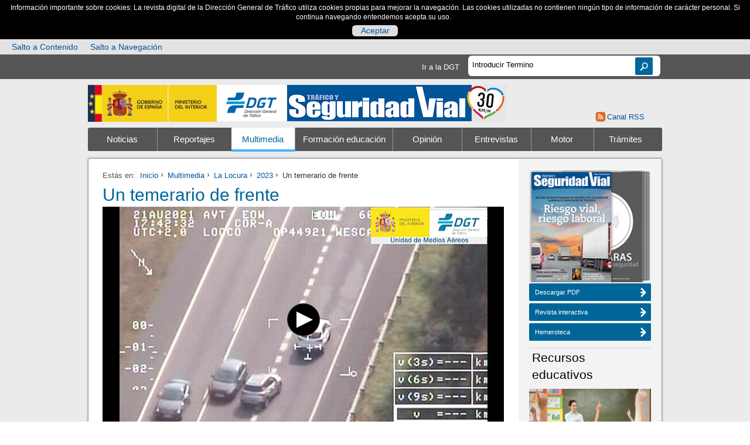

--- FILE ---
content_type: text/html; charset=UTF-8
request_url: https://revista.dgt.es/es/multimedia/la-locura/2023/0314-Locura-1-N265-Temerario-de-frente.shtml
body_size: 12729
content:
       	  	  	  	  	  	            	        	  	<!DOCTYPE HTML><html lang="es"> <head>  <meta charset="utf-8">  <title>Un temerario de frente</title>  <meta name="keywords" content='dgt, revista, tráfico, seguridad vial' />  <meta name="description" content='Revista Tráfico y Seguridad Vial - DGT' />  <meta name="author" content="Revista Tráfico y Seguridad Via" />  <meta http-equiv="X-UA-Compatible" content="IE=edge" />  <meta name="viewport" content="width=device-width, initial-scale=1.0"/>   <script type="text/javascript" src="/ruxitagentjs_ICA7NVfgqrux_10327251022105625.js" data-dtconfig="rid=RID_-665239347|rpid=754732680|domain=dgt.es|reportUrl=/rb_70fa0f5f-e1d0-42f8-b0ef-997802b704c8|app=e8d7951092de0f22|cuc=80ne5ii7|ssc=1|owasp=1|mel=100000|featureHash=ICA7NVfgqrux|dpvc=1|lastModification=1769170205885|tp=500,50,0|rdnt=0|uxrgce=1|srbbv=2|agentUri=/ruxitagentjs_ICA7NVfgqrux_10327251022105625.js"></script><link rel="icon" href="/Galerias/_config_/favicon.ico"/>  <!-- Place favicon.ico and apple-touch-icon.png in the root directory -->      <link rel="stylesheet" href="/resources/css/estilosComObl.css"><link rel="stylesheet" href="/resources/css/estilosComOpc.css"><link rel="stylesheet" href="/resources/css/estilosPropios.css"><link rel="stylesheet" href="/resources/css/tablestyle.css"><script src="/resources/js/respond.js"></script><script src="/resources/js/vendor/modernizr-2.6.2.min.js"></script><script src="/resources/js/sliderHome.js"></script><script src="/resources/js/GA-events.js"></script><script src="/resources/js/vendor/jquery-1.9.1.min.js"></script><script src="/resources/js/vendor/jwplayer/jwplayer.js"></script><script src="/resources/js/table.js"></script><script>jwplayer.key="Bf+GYrYG5+61wXGcvpA2KHWZC3xr3bH3y7IlbA==";</script><link rel="stylesheet" href="/resources/css/jquery/jquery.fancybox.css">  
                              <script>!function(e){var n="https://s.go-mpulse.net/boomerang/";if("False"=="True")e.BOOMR_config=e.BOOMR_config||{},e.BOOMR_config.PageParams=e.BOOMR_config.PageParams||{},e.BOOMR_config.PageParams.pci=!0,n="https://s2.go-mpulse.net/boomerang/";if(window.BOOMR_API_key="3WFA2-XWRUS-PKGWD-D3ZL9-2Y88M",function(){function e(){if(!o){var e=document.createElement("script");e.id="boomr-scr-as",e.src=window.BOOMR.url,e.async=!0,i.parentNode.appendChild(e),o=!0}}function t(e){o=!0;var n,t,a,r,d=document,O=window;if(window.BOOMR.snippetMethod=e?"if":"i",t=function(e,n){var t=d.createElement("script");t.id=n||"boomr-if-as",t.src=window.BOOMR.url,BOOMR_lstart=(new Date).getTime(),e=e||d.body,e.appendChild(t)},!window.addEventListener&&window.attachEvent&&navigator.userAgent.match(/MSIE [67]\./))return window.BOOMR.snippetMethod="s",void t(i.parentNode,"boomr-async");a=document.createElement("IFRAME"),a.src="about:blank",a.title="",a.role="presentation",a.loading="eager",r=(a.frameElement||a).style,r.width=0,r.height=0,r.border=0,r.display="none",i.parentNode.appendChild(a);try{O=a.contentWindow,d=O.document.open()}catch(_){n=document.domain,a.src="javascript:var d=document.open();d.domain='"+n+"';void(0);",O=a.contentWindow,d=O.document.open()}if(n)d._boomrl=function(){this.domain=n,t()},d.write("<bo"+"dy onload='document._boomrl();'>");else if(O._boomrl=function(){t()},O.addEventListener)O.addEventListener("load",O._boomrl,!1);else if(O.attachEvent)O.attachEvent("onload",O._boomrl);d.close()}function a(e){window.BOOMR_onload=e&&e.timeStamp||(new Date).getTime()}if(!window.BOOMR||!window.BOOMR.version&&!window.BOOMR.snippetExecuted){window.BOOMR=window.BOOMR||{},window.BOOMR.snippetStart=(new Date).getTime(),window.BOOMR.snippetExecuted=!0,window.BOOMR.snippetVersion=12,window.BOOMR.url=n+"3WFA2-XWRUS-PKGWD-D3ZL9-2Y88M";var i=document.currentScript||document.getElementsByTagName("script")[0],o=!1,r=document.createElement("link");if(r.relList&&"function"==typeof r.relList.supports&&r.relList.supports("preload")&&"as"in r)window.BOOMR.snippetMethod="p",r.href=window.BOOMR.url,r.rel="preload",r.as="script",r.addEventListener("load",e),r.addEventListener("error",function(){t(!0)}),setTimeout(function(){if(!o)t(!0)},3e3),BOOMR_lstart=(new Date).getTime(),i.parentNode.appendChild(r);else t(!1);if(window.addEventListener)window.addEventListener("load",a,!1);else if(window.attachEvent)window.attachEvent("onload",a)}}(),"".length>0)if(e&&"performance"in e&&e.performance&&"function"==typeof e.performance.setResourceTimingBufferSize)e.performance.setResourceTimingBufferSize();!function(){if(BOOMR=e.BOOMR||{},BOOMR.plugins=BOOMR.plugins||{},!BOOMR.plugins.AK){var n=""=="true"?1:0,t="",a="aolidcix2fpfs2lusvtq-f-e2ad85872-clientnsv4-s.akamaihd.net",i="false"=="true"?2:1,o={"ak.v":"39","ak.cp":"1366361","ak.ai":parseInt("933246",10),"ak.ol":"0","ak.cr":8,"ak.ipv":4,"ak.proto":"h2","ak.rid":"a75c89d0","ak.r":52356,"ak.a2":n,"ak.m":"dscb","ak.n":"ff","ak.bpcip":"3.150.129.0","ak.cport":45354,"ak.gh":"23.52.107.111","ak.quicv":"","ak.tlsv":"tls1.3","ak.0rtt":"","ak.0rtt.ed":"","ak.csrc":"-","ak.acc":"","ak.t":"1769248103","ak.ak":"hOBiQwZUYzCg5VSAfCLimQ==ahhHGI9/Awdy+v2x6bnX8KR3s/M91W4JWIV2DlaDN4cjSRpUWpcWabW75VPnBs+G7BHs+/VDU+R3S4KHl7nZInEIfb9k1Ny1nOq+WHySR8GOByWiPXTOIn035eRe6U0hBEcKm9jzR0y/sOYkbPHPZNq4VXiBxocjB/gOqYqpuYJo+MLfCuYZAiVwZ1cTtZRIQoG9qFHhqu9By2zyqWMI5kmaruQOhch9TFDrMU1j5COtgnEazUe/AL/l4X7lJVBZQIyBVS0fkBj/DQO55en4AJJyAKGG81q49cLqwmXqQjSMUXs7LM9J7fGCzHF8SDoH7qkJ9Uu/RGEntQ2FlLJMGeVkOihIFabf0c5rdwg94Hv1FL82z1ibY1j3OGzqq9eAthYHTL66JTWO9fqfmPh5ViSDPfmfh/5tduFgQmcDCYQ=","ak.pv":"3","ak.dpoabenc":"","ak.tf":i};if(""!==t)o["ak.ruds"]=t;var r={i:!1,av:function(n){var t="http.initiator";if(n&&(!n[t]||"spa_hard"===n[t]))o["ak.feo"]=void 0!==e.aFeoApplied?1:0,BOOMR.addVar(o)},rv:function(){var e=["ak.bpcip","ak.cport","ak.cr","ak.csrc","ak.gh","ak.ipv","ak.m","ak.n","ak.ol","ak.proto","ak.quicv","ak.tlsv","ak.0rtt","ak.0rtt.ed","ak.r","ak.acc","ak.t","ak.tf"];BOOMR.removeVar(e)}};BOOMR.plugins.AK={akVars:o,akDNSPreFetchDomain:a,init:function(){if(!r.i){var e=BOOMR.subscribe;e("before_beacon",r.av,null,null),e("onbeacon",r.rv,null,null),r.i=!0}return this},is_complete:function(){return!0}}}}()}(window);</script></head><body><!--googleoff: index-->  									<div id="cookienoscript">				<div>					<noscript>							<p>Información importante sobre cookies: La revista digital de la Dirección General de Tráfico utiliza cookies propias para mejorar la navegación. Las cookies utilizadas no contienen ningún tipo de información de carácter personal. Si continua navegando entendemos acepta su uso. &nbsp;</p>					</noscript>				</div>			</div>						<div class="no-visible" id="barraaceptacion">				<div class="col-md-10 col-md-offset-1">					<p>Información importante sobre cookies: La revista digital de la Dirección General de Tráfico utiliza cookies propias para mejorar la navegación. Las cookies utilizadas no contienen ningún tipo de información de carácter personal. Si continua navegando entendemos acepta su uso. &nbsp;</p> <span id="aceptarcookie" class="boton"><a href="#" title="Aceptar política de cookies"> Aceptar </a></span>									</div>			</div>					<div class="row accesostab">				<div class="col-md-10">													 																																										<a href="#contenido" title="Salto a Contenido" id="saltocontenido">Salto a Contenido</a>																																																																			<a href="#navegacion" title="Salto a Navegación">Salto a Navegación</a>																				</div>			</div><!--[if lt IE 7]>    <p class="chromeframe">You are using an <strong>outdated</strong> browser. Please <a href="http://browsehappy.com/">upgrade your browser</a> or <a href="http://www.google.com/chromeframe/?redirect=true">activate Google Chrome Frame</a> to improve your experience.</p>  <![endif]-->    <div id="search_bar">              <div id="content_search">  	  	  <a href="http://www.dgt.es/" title="Acceder a la web de la DGT " target="_blank">Ir a la DGT</a>            <div id="caja_buscador"> 		  <form id="formulario_buscador" name="formulario_buscador" action="/es/buscador/index.shtml" method="get">          						<label for="txt_buscador" class="hidden" title="Buscador de la revista"></label>				<input type="text" id="txt_buscador" name="term" placeholder="Introducir Termino" >					<input type="submit" value="Buscar" name="btn_buscar" id="btn_buscar" >			</form>	  </div>	      </div>      </div>  <header>			    <div id="title_logo_bar">          	      	  	    							  	  	  	    									  	  	    		  			    		                                                                            	  	  	<div class="logo_row1">			  	  	    <div class="hidden">Ministerio del Interior</div>        <a href="http://www.interior.gob.es" title="Abre en nueva ventana Ministerio del Interior"  target="_blank">          <img id="logo_mi" src="/Galerias/_config_/logo_ministerio_interior.jpg" alt="Ministerio del Interior" >        </a>	   	      	  	    							  	  	  	    									  	  	    	    		  				                                                                            	  	  	    <div class="hidden">Dirección General de Tráfico</div>        <a href="https://www.dgt.es/inicio/" title="Abre en nueva ventana Dirección General de Tráfico"  target="_blank">          <img id="logo_dgt" src="/Galerias/_config_/logo_dgt_header.png" alt="Dirección General de Tráfico" >        </a>	   	  	</div>			  	      	  	    							  	  	  	    									  	  	    	    				  		                                                                            	  	  	  	<div class="logo_row2">			  	    <div class="hidden">Seguridad Vial</div>        <a href="/es/" title="Acceder a Revista Tráfico y Seguridad Vial" >          <img id="logo_revista" src="/Galerias/_config_/logo-revista-Love-30-3.jpg" alt="Seguridad Vial" >        </a>	   	  	</div>			  		</div>    	<div class="logo_row3">                                                                                                          <a href="/es/rss/" class="rss-on-top" title="Acceder a suscripción RSS" >Canal RSS</a>    </div>	            			<!-- Hack Para Desplegar el Menú activando un checkbox -->            <!-- menu hamburguesa -->                       			<input type="checkbox" class="checkbox" id="menu-toogle">			<label for="menu-toogle" class="menu-toogle" title="Menú de Navegación"><span class="hidden">Menú de Navegación</span></label>            <!-- -->  			    <nav>      <ul>                                                                                  			<li  class="item-menu1"><a href="/es/noticias/" id="navegacion" class="nav__item" title="Acceder a Noticias" >Noticias</a>			                                                                              </li>                                            			<li  class="item-menu2"><a href="/es/reportajes/"  class="nav__item" title="Acceder a Reportajes" >Reportajes</a>			                                                                              </li>                                                                    			<li class="item-menu3 on"><a href="/es/multimedia/"  class="nav__item" title="Acceder a Multimedia" >Multimedia</a>			                                                                                                </li>                                            			<li  class="item-menu4"><a href="/es/educacion-formacion/"  class="nav__item" title="Acceder a Formación educación" >Formación educación</a>			                                                                              </li>                                            			<li  class="item-menu5"><a href="/es/opinion/"  class="nav__item" title="Acceder a Opinión" >Opinión</a>			                                                                              </li>                                            			<li  class="item-menu6"><a href="/es/entrevistas/"  class="nav__item" title="Acceder a Entrevistas" >Entrevistas</a>			                                                                              </li>                                            			<li  class="item-menu7"><a href="/es/motor/"  class="nav__item" title="Acceder a Motor" >Motor</a>			                                                                                                                  </li>                                            			<li  class="item-menu8"><a href="/es/tramites/"  class="nav__item" title="Acceder a Trámites" >Trámites</a>			                                                    </li>      </ul>    </nav>  </header>    <div id="wraper">	<h1 class="hide">Un temerario de frente</h1>    <div id="main-content" class="content">      <div class="row">      	        <div class="bloque bloque_9">          <section id="intro_seccion">                        <ul id="miga">              <li class="inicio">Estás en:</li>              <li ><a href="/es/" title="Acceder a Inicio">Inicio</a></li><!-- anadirPagina true-->				  <li><a href="/es/multimedia/" title="Acceder a Multimedia">Multimedia</a></li>					  <li><a href="/es/multimedia/la-locura/" title="Acceder a La Locura">La Locura</a></li>					  <li><a href="/es/multimedia/la-locura/2023/" title="Acceder a 2023">2023</a></li>		<li class="actual">Un temerario de frente</li>              </ul>          			  </section>		  <a id="contenido" title="Subir a incio documento" href="#saltocontenido"><span class="no-visible">Subir a incio documento</span></a>	  <!--googleon: index-->                                      	    	    <h2 id="dgt-revista" class="tit">Un temerario de frente</h2>    <section id ="video">  	  																					 													<div id="videoplayer">Cargando el reproductor...</div>			<script type="text/javascript">			  jwplayer("videoplayer").setup({				file: "/Galerias/multimedia/locura/2023/20210821_INF_COR_COLISION-FRONTRAL_OK.mp4",				image: "/Galerias/multimedia/locura/2023/Locura-1-N-265-700x430-b.jpg",				width: "100%",				aspectratio: "16:9"			  });			</script>			<noscript>						  								<!-- I'm sorry; your browser doesn't support HTML5 video.-->				<!-- You can embed a Flash player here, to play your mp4 video in older browsers -->			</noscript>			     	<section class="content_video">  	  <p class="fecha">marzo 2023</p>  	  <p><strong>CIRCULANDO NORMALMENTE<br /></strong></p><p>Un turismo circula por su carril de forma adecuada mientras sobrepasa a otro de color blanco que transita por un carril de aceleración y se cruza con otro, que va en sentido contrario. Hasta aquí todo correcto y no hay locura &ndash;es posible que fuera a más velocidad de la permitida, puesto que el helicóptero le había enfocado con su radar...&ndash; pero, inesperadamente&hellip;</p><p><strong>UN TEMERARIO DE FRENTE...<br /></strong>El turismo gris se llevó el susto de su vida &ndash;a punto estuvo de ser mortal&ndash; a ver enfrente a un vehículo en sentido contrario y adelantando. No hay señal que prohíba hacerlo, pero esta maniobra está prohibida cuando por ese carril circula ya alguien en sentido contrario. Y se prohíbe no por capricho, sino porque, como demuestra la secuencia, resulta muy peligroso.</p><p><strong>POR LOS PELOS<br /></strong>El choque frontal no se produjo por centímetros. Gracias a que uno puede meterse en el carril de aceleración y el otro apartarse un poco, con gran peligro y susto para todos, se evitó el siniestro. &iquest;En qué iría pensando el conductor del turismo gris oscuro para mantenerse en el adelantamiento y no frenar y volver a la derecha? Nunca se sabrá. Por suerte, se evitó la tragedia&hellip;</p><p><strong>ACONGOJADO<br /></strong>Eso sí, el susto fue terrible para ambos y queda reflejado en cómo redujo la velocidad el conductor del turismo gris plateado&hellip; Completamente &lsquo;acongojado&rsquo;, que diría un castizo. Y con razón: puede decirse que vio la muerte cara a cara.</p><ul class="lista">    <li>Pérdida: 4 puntoss</li>    <li>Multa de 200 euros</li>    <li>Si se ponen en peligro una vida, podría tratarse de un delito contra la seguridad vial.</li></ul><p>&nbsp;</p>  	</section>  </section>      <section class="paginacion">    	  	  	  	  	                                                                            <div class="sep_boton"><a href="https://revista.dgt.es/revista/num265/#p=4" class="btn pos_der" title="Acceder a Leer más en la revista interactiva" >Leer más en la revista interactiva<span>arrow_right</span></a></div>    </section>                                  		  <section class="enlaces_relacionados">              			    <h3>Categoría/s</h3>		    <ul>       			    <li>Carreteras > <a href="/es/categorias/carreteras-vigilancia-y-regulacion.shtml" title="Acceder a Vigilancia y regulación">Vigilancia y regulación</a></li>       			    <li>Otros > <a href="/es/categorias/otros-otros.shtml" title="Acceder a Otros">Otros</a></li>      		    </ul>                        <h3>Compártelo</h3>            <div class="addthis_toolbox addthis_default_style addthis_32x32_style">              <a class="addthis_button_facebook"></a>              <a class="addthis_button_twitter"></a>              <a class="addthis_button_linkedin"></a>              <a class="addthis_button_pinterest_share"></a>              <a class="addthis_button_google_plusone_share"></a>              <a class="addthis_button_meneame"></a>              <a class="addthis_button_email"></a>              <a class="addthis_button_compact"></a><a class="addthis_counter addthis_bubble_style"></a>            </div>            <script type="text/javascript">var addthis_config = {"data_track_addressbar":true};</script>            <script type="text/javascript" src="http://s7.addthis.com/js/300/addthis_widget.js#pubid=ra-4d6f963f33bff3c5"></script>    		  </section>           </div><!-- end bloque bloque 9--><!--googleoff: index-->        <aside class="bloque bloque_3">  			  	  	  	  				  	  	  	  				  	        	  	                                                                        			  	  	  	  	                                                                        			  	  	        	                                                                        			  <h2 class="hidden">Hemeroteca</h2>	          <div id="stand_revistas" class="bloque_aside">            <div class="area_revistas">              <span class="alt_actual" >Número Actual</span>               <span class="alt_old" >Hemeroteca</span>                <a href="/Galerias/hemeroteca/revista/N-276_new.pdf" title="Abre en nueva ventana Descargar PDF" class="actual mytooltip" target="_blank"><img src="/Galerias/_config_/hemeroteca/N-276-142x200-RGB.jpg" alt="Número Actual"></a>              <a href="/es/hemeroteca/" title="Acceder a Hemeroteca" class="old mytooltip"><img src="/Galerias/_config_/hemeroteca/N-276-SupEspecial-PORTADA-142x200-BN.jpg" alt="Hemeroteca"></a>			</div>            <div class="aside_botones">			 			 			 			              <a href="/Galerias/hemeroteca/revista/N-276_new.pdf" class="btn pos_izq" title="Abre en nueva ventana Descargar PDF" target="_blank" >Descargar PDF<span></span></a>			 			 			 			               <a href="https://revista.dgt.es/revista/num276.1/mobile/index.html#p=1" class="btn pos_izq" title="Abre en nueva ventana Revista interactiva" target="_blank" >Revista interactiva<span></span></a>			  			               <a href="/es/hemeroteca/" class="btn pos_izq" title="Acceder a Hemeroteca"  >Hemeroteca<span></span></a>            </div>          </div>        	<h2 class="hidden"></h2>            		  	      	  	  	      	  	              		    	    	    	    	                                              		                            <div class="galeria_m bloque_aside">            <header>              <p>Recursos educativos</p>			</header>            <div class="player">								 				 				               <a href="https://www.dgt.es/conoce-la-dgt/que-hacemos/educacion-vial/educacion-vial-para-la-infancia/" title="Acceder a Recursos educativos" target="_blank" ><img src="/Galerias/home/pasafotos/2017/10OCTUBRE/como-abordar-la-educacion-vial-miniatura-pasafotos.jpg" alt="Recursos educativos" /></a>            </div>          </div>          	                      		  	            		    				                                      <div class="galeria_m bloque_aside">            <header>              <p>La locura</p>			</header>            <div class="player">        		  		  		                                    		  		    		    			  <!-- VIDEO, AUDIO, INFOGRAFIA -->			  			  			  			  			  			    			                  <img src="/Galerias/multimedia/locura/2025/1015-N275_locura4-sentido-contrario-700X430.jpg" alt="La locura" />              <a href="/es/multimedia/la-locura/2025/1015-N275-Locura-4-furgoneta-sentido-contrario.shtml" class="play_aside" title="Acceder a La locura">La locura</a>							    							  					  		            </div>		          	      		  		  		  		  	      		  				             <a href="/es/multimedia/la-locura/2025/1015-N275-Locura-4-furgoneta-sentido-contrario.shtml" class="btn pos_izq" title="En sentido contrario"  >En sentido contrario<span></span></a>		          </div>                  		<div class="separadorColumnaDerecha"></div>        			  	  	  	      	  	                            		  	      	  	  	      	  	              		    	    	    	    	                                              		                            <div class="galeria_m bloque_aside">            <header>              <p>El tráfico en tiempo real</p>			</header>            <div class="player">								 				 				               <a href="http://infocar.dgt.es/etraffic/" title="Acceder a El tráfico en tiempo real" target="_blank" ><img src="/Galerias/_config_/columnaDerecha/secciones/Mapa-infocar-350x.jpg" alt="El tráfico en tiempo real" /></a>            </div>          </div>          	                      		  	      	  	  	      	  	              		    	    	    	    	                                              		          <div class="galeria_m bloque_aside">            <header>              <p>Galería Multimedia</p>			</header>            <div class="player">								               <a href="/es/multimedia/" title="Acceder a Galería Multimedia"  ><img src="/Galerias/_config_/columnaDerecha/secciones/multimedia-movil1.jpg" alt="Galería Multimedia" /></a>            </div>          </div>                  		<div class="separadorColumnaDerecha"></div>        			                      		  	      	  	  	      	  	              		    	    	    	    	                                              		          <div class="galeria_m bloque_aside">            <header>              <p>Nuestros Test</p>			</header>            <div class="player">								               <a href="/es/test/" title="Acceder a Nuestros Test"  ><img src="/Galerias/_config_/columnaDerecha/secciones/Test-350x127.jpg" alt="Nuestros Test" /></a>            </div>          </div>          	                      		  	      	  	  	      	  	              		    	    	    	    	                            		          <div class="galeria_m bloque_aside">            <header>              <p>Banco de Pruebas</p>			</header>            <div class="player">								               <a href="/es/motor/banco-de-pruebas/" title="Banco de Pruebas del último número"  ><img src="/Galerias/_config_/columnaDerecha/secciones/banco-de-pruebas-movil.jpg" alt="Banco de Pruebas" /></a>            </div>          </div>                  		<div class="separadorColumnaDerecha"></div>        			                      		  	      	  	  	      	  	              		    	    	    	    	                                              		          <div class="galeria_m bloque_aside">            <header>              <p>¿Sabías Que...?</p>			</header>            <div class="player">								               <a href="/es/sabia-que/" title="Acceder a ¿Sabías Que...?"  ><img src="/Galerias/_config_/columnaDerecha/secciones/sabias-que-movil1.jpg" alt="¿Sabías Que...?" /></a>            </div>          </div>          	                      		  	      	  	  	            		    	              <div class="bloque_aside bloqueEnlaces">		    <header>			  <p>Lo Más Visto</p>			</header>			<section class="enlaces_relacionados">              <ul> 	                  		    		    		    		                                                                                                                          								                 <li><a href="/es/test/index.shtml" title="Acceder a Nuestros test" >Nuestros test</a></li>	                  		    		    		    		                                                                                                                          								                 <li><a href="/es/tramites/index.shtml" title="Acceder a Todos los trámites" >Todos los trámites</a></li>	                  		    		    		    		                                                                                                                          								                 <li><a href="/es/multimedia/infografia-animada/2023/0629-Infracciones-Carreteras-Convencionales.shtml" title="Acceder a Las infracciones más graves" >Las infracciones más graves</a></li>	                  		    		    		    		                                                                                                                          								                 <li><a href="https://revista.dgt.es/revista/num274/mobile/index.html#p=1" title="Acceder a Revista interactiva 274" >Revista interactiva 274</a></li>	                  		    		    		    		                                                                                                                          								                 <li><a href="/es/reportajes/2025/06JUNIO/0619_N274-_MovilidadRural.shtml" title="Acceder a El rural se mueve (con dificultad)" >El rural se mueve (con dificultad)</a></li>	                  		    		    		    		                                                                                                                          								                 <li><a href="/es/categorias/formacion-tecnicas-de-conduccion.shtml" title="Acceder a Técnicas de conducción" >Técnicas de conducción</a></li>	                    </ul>			</section>          </div>          		<div class="separadorColumnaDerecha"></div>	    	  	  	                            		  	      	  	  	      	  	              		    	    	    	    	                                              		          <div class="galeria_m bloque_aside">            <header>              <p>Salud Vial</p>			</header>            <div class="player">								               <a href="/es/salud-vial/" title="Acceder a Salud Vial"  ><img src="/Galerias/_config_/columnaDerecha/secciones/Salud-vial-350x127.jpg" alt="Salud Vial" /></a>            </div>          </div>          	                      		  	      	  	  	      	  	              		    	    	    	    	                                              		                            <div class="galeria_m bloque_aside">            <header>              <p>¿Qué tiempo va a hacer?</p>			</header>            <div class="player">								 				 				               <a href="http://www.aemet.es/es/portada" title="Acceder a ¿Qué tiempo va a hacer?" target="_blank" ><img src="/Galerias/_config_/columnaDerecha/tiempo/invierno2023_2204-220x80.gif" alt="¿Qué tiempo va a hacer?" /></a>            </div>          </div>                  		<div class="separadorColumnaDerecha"></div>        			                      		  	      	  	  	      	  	              		    	    	    	    	                                              		                            <div class="galeria_m bloque_aside">            <header>              <p>Niveles de pólenes</p>			</header>            <div class="player">								 				 				               <a href="https://www.polenes.com/home" title="Acceder a Niveles de pólenes" target="_blank" ><img src="/Galerias/_config_/columnaDerecha/tiempo/alergias-consulte-niveles-de-polen.jpg" alt="Niveles de pólenes" /></a>            </div>          </div>          	                      		  	      	  	  	      	  	              		    	    	    	    	                                              		                            <div class="galeria_m bloque_aside">            <header>              <p>Normativa de tráfico</p>			</header>            <div class="player">								 				 				               <a href="https://www.boe.es/biblioteca_juridica/index.php?tipo=C" title="Acceder a Normativa de tráfico" target="_blank" ><img src="/Galerias/_config_/columnaDerecha/secciones/BOE350x127.jpg" alt="Normativa de tráfico" /></a>            </div>          </div>                  		<div class="separadorColumnaDerecha"></div>        			                      		  	      	  	  	      	  	                                                      <div class="matricula_m2 bloque_aside">            <header class="matricula">              <p>Última matrícula </p>			  <p class="fecha_matricula">Fecha:14/01/2026</p>            </header>                                                <div><p>NJV</p></div>                     </div>          	        		  	      	  	  	      	  	              		    	    	    	    	                                              		          <div class="galeria_m bloque_aside">            <header>              <p>Tasas y servicios</p>			</header>            <div class="player">								               <a href="/es/informacion-y-servicios.shtml" title="Acceder a Tasas y servicios"  ><img src="/Galerias/home/2018/06JUNIO/tramites-recuperacion-puntos-permiso-2-col-home.jpg" alt="Tasas y servicios" /></a>            </div>          </div>                  		<div class="separadorColumnaDerecha"></div>        			                                </aside>      </div><!-- end row-->    </div><div id="second-content_v2" class="content">	  <h3>Búsqueda por temas</h3>      <nav>        <ul id="nav_temas">		  <li><a href="#" title="Mostrar Accidentalidad" class="ini" data-status="mas" id="L1_01"><span class="hidden">Tema </span>Accidentalidad</a></li><li class="L1_01">			<ul>					<li>						<a href="/es/categorias/accidentalidad-balances.shtml" title="Acceder al tema Accidentalidad Balances">														<span class="hidden">Tema Accidentalidad </span>Balances							</a>					</li>										<li>						<a href="/es/categorias/accidentalidad-laboral.shtml" title="Acceder al tema Accidentalidad Laboral">														<span class="hidden">Tema Accidentalidad </span>Laboral							</a>					</li>										<li>						<a href="/es/categorias/accidentalidad-victimas.shtml" title="Acceder al tema Accidentalidad Víctimas">														<span class="hidden">Tema Accidentalidad </span>Víctimas							</a>					</li>					</ul>			</li>		  <li><a href="#" title="Mostrar DGT" class="ini" data-status="mas" id="L2_01"><span class="hidden">Tema </span>DGT</a></li><li class="L2_01">			<ul>					<li>						<a href="/es/categorias/dgt-actualidad.shtml" title="Acceder al tema DGT Actualidad">														<span class="hidden">Tema DGT </span>Actualidad							</a>					</li>										<li>						<a href="/es/categorias/dgt-institucional.shtml" title="Acceder al tema DGT Institucional">														<span class="hidden">Tema DGT </span>Institucional							</a>					</li>										<li>						<a href="/es/categorias/dgt-tramites.shtml" title="Acceder al tema DGT Trámites">														<span class="hidden">Tema DGT </span>Trámites							</a>					</li>					</ul>			</li>		  <li><a href="#" title="Mostrar Movilidad y Medio ambiente" class="ini" data-status="mas" id="L3_01"><span class="hidden">Tema </span>Movilidad y Medio ambiente</a></li><li class="L3_01">			<ul>					<li>						<a href="/es/categorias/movilidad-y-medio-ambiente-contaminacion.shtml" title="Acceder al tema Movilidad y Medio ambiente Contaminación">														<span class="hidden">Tema Movilidad y Medio ambiente </span>Contaminación							</a>					</li>										<li>						<a href="/es/categorias/movilidad-y-medio-ambiente-movilidad-sostenible.shtml" title="Acceder al tema Movilidad y Medio ambiente Movilidad sostenible">														<span class="hidden">Tema Movilidad y Medio ambiente </span>Movilidad sostenible							</a>					</li>										<li>						<a href="/es/categorias/movilidad-y-medio-ambiente-ruido.shtml" title="Acceder al tema Movilidad y Medio ambiente Ruido">														<span class="hidden">Tema Movilidad y Medio ambiente </span>Ruido							</a>					</li>					</ul>			</li>		  <li><a href="#" title="Mostrar Tecnología" class="ini" data-status="mas" id="L4_01"><span class="hidden">Tema </span>Tecnología</a></li><li class="L4_01">			<ul>					<li>						<a href="/es/categorias/tecnologia-internet.shtml" title="Acceder al tema Tecnología Internet">														<span class="hidden">Tema Tecnología </span>Internet							</a>					</li>										<li>						<a href="/es/categorias/tecnologia-vehiculos.shtml" title="Acceder al tema Tecnología Vehículos">														<span class="hidden">Tema Tecnología </span>Vehículos							</a>					</li>										<li>						<a href="/es/categorias/tecnologia-via.shtml" title="Acceder al tema Tecnología Vía">														<span class="hidden">Tema Tecnología </span>Vía							</a>					</li>					</ul>			</li>		  <li><a href="#" title="Mostrar Alcohol y Drogas" class="ini" data-status="mas" id="L5_01"><span class="hidden">Tema </span>Alcohol y Drogas</a></li><li class="L5_01">			<ul>					<li>						<a href="/es/categorias/alcohol-y-drogas-controles.shtml" title="Acceder al tema Alcohol y Drogas Controles">														<span class="hidden">Tema Alcohol y Drogas </span>Controles							</a>					</li>										<li>						<a href="/es/categorias/alcohol-y-drogas-efectos-en-la-conduccion.shtml" title="Acceder al tema Alcohol y Drogas Efectos en la conducción">														<span class="hidden">Tema Alcohol y Drogas </span>Efectos en la conducción							</a>					</li>										<li>						<a href="/es/categorias/alcohol-y-drogas-estudios.shtml" title="Acceder al tema Alcohol y Drogas Estudios">														<span class="hidden">Tema Alcohol y Drogas </span>Estudios							</a>					</li>					</ul>			</li>		  <li><a href="#" title="Mostrar Distracciones" class="ini" data-status="mas" id="L6_01"><span class="hidden">Tema </span>Distracciones</a></li><li class="L6_01">			<ul>					<li>						<a href="/es/categorias/distracciones-controles.shtml" title="Acceder al tema Distracciones Controles">														<span class="hidden">Tema Distracciones </span>Controles							</a>					</li>										<li>						<a href="/es/categorias/distracciones-moviles.shtml" title="Acceder al tema Distracciones Móviles">														<span class="hidden">Tema Distracciones </span>Móviles							</a>					</li>										<li>						<a href="/es/categorias/distracciones-navegadores.shtml" title="Acceder al tema Distracciones Navegadores">														<span class="hidden">Tema Distracciones </span>Navegadores							</a>					</li>					</ul>			</li>		  <li><a href="#" title="Mostrar Normativa" class="ini" data-status="mas" id="L7_01"><span class="hidden">Tema </span>Normativa</a></li><li class="L7_01">			<ul>					<li>						<a href="/es/categorias/normativa-circulacion.shtml" title="Acceder al tema Normativa Circulación">														<span class="hidden">Tema Normativa </span>Circulación							</a>					</li>										<li>						<a href="/es/categorias/normativa-conductores.shtml" title="Acceder al tema Normativa Conductores">														<span class="hidden">Tema Normativa </span>Conductores							</a>					</li>										<li>						<a href="/es/categorias/normativa-internacional.shtml" title="Acceder al tema Normativa Internacional">														<span class="hidden">Tema Normativa </span>Internacional							</a>					</li>										<li>						<a href="/es/categorias/normativa-vehiculos.shtml" title="Acceder al tema Normativa Vehículos">														<span class="hidden">Tema Normativa </span>Vehículos							</a>					</li>					</ul>			</li>		  <li><a href="#" title="Mostrar Vehículos" class="ini" data-status="mas" id="L8_01"><span class="hidden">Tema </span>Vehículos</a></li><li class="L8_01">			<ul>					<li>						<a href="/es/categorias/vehiculos-banco-de-pruebas.shtml" title="Acceder al tema Vehículos Banco de pruebas">														<span class="hidden">Tema Vehículos </span>Banco de pruebas							</a>					</li>										<li>						<a href="/es/categorias/vehiculos-combustibles.shtml" title="Acceder al tema Vehículos Combustibles">														<span class="hidden">Tema Vehículos </span>Combustibles							</a>					</li>										<li>						<a href="/es/categorias/vehiculos-crash-test.shtml" title="Acceder al tema Vehículos Crash Test">														<span class="hidden">Tema Vehículos </span>Crash Test							</a>					</li>										<li>						<a href="/es/categorias/vehiculos-electricos-hidridos.shtml" title="Acceder al tema Vehículos Eléctricos, hídridos...">														<span class="hidden">Tema Vehículos </span>Eléctricos, hídridos...							</a>					</li>										<li>						<a href="/es/categorias/vehiculos-itvs.shtml" title="Acceder al tema Vehículos ITVs">														<span class="hidden">Tema Vehículos </span>ITVs							</a>					</li>										<li>						<a href="/es/categorias/vehiculos-mantenimiento.shtml" title="Acceder al tema Vehículos Mantenimiento">														<span class="hidden">Tema Vehículos </span>Mantenimiento							</a>					</li>										<li>						<a href="/es/categorias/vehiculos-neumaticos.shtml" title="Acceder al tema Vehículos Neumáticos">														<span class="hidden">Tema Vehículos </span>Neumáticos							</a>					</li>										<li>						<a href="/es/categorias/vehiculos-nuevas-tecnologias.shtml" title="Acceder al tema Vehículos Nuevas tecnologías">														<span class="hidden">Tema Vehículos </span>Nuevas tecnologías							</a>					</li>										<li>						<a href="/es/categorias/vehiculos-producto-novedades.shtml" title="Acceder al tema Vehículos Producto / Novedades">														<span class="hidden">Tema Vehículos </span>Producto / Novedades							</a>					</li>					</ul>			</li>		  <li><a href="#" title="Mostrar Carreteras" class="ini" data-status="mas" id="L9_01"><span class="hidden">Tema </span>Carreteras</a></li><li class="L9_01">			<ul>					<li>						<a href="/es/categorias/carreteras-mantenimiento.shtml" title="Acceder al tema Carreteras Mantenimiento">														<span class="hidden">Tema Carreteras </span>Mantenimiento							</a>					</li>										<li>						<a href="/es/categorias/carreteras-puntos-peligrosos.shtml" title="Acceder al tema Carreteras Puntos peligrosos">														<span class="hidden">Tema Carreteras </span>Puntos peligrosos							</a>					</li>										<li>						<a href="/es/categorias/carreteras-secundarias.shtml" title="Acceder al tema Carreteras Secundarias">														<span class="hidden">Tema Carreteras </span>Secundarias							</a>					</li>										<li>						<a href="/es/categorias/carreteras-senalizacion.shtml" title="Acceder al tema Carreteras Señalización">														<span class="hidden">Tema Carreteras </span>Señalización							</a>					</li>										<li>						<a href="/es/categorias/carreteras-tecnologia.shtml" title="Acceder al tema Carreteras Tecnología">														<span class="hidden">Tema Carreteras </span>Tecnología							</a>					</li>										<li>						<a href="/es/categorias/carreteras-vigilancia-y-regulacion.shtml" title="Acceder al tema Carreteras Vigilancia y regulación">														<span class="hidden">Tema Carreteras </span>Vigilancia y regulación							</a>					</li>					</ul>			</li>		  <li><a href="#" title="Mostrar Elementos de seguridad" class="ini" data-status="mas" id="L10_01"><span class="hidden">Tema </span>Elementos de seguridad</a></li><li class="L10_01">			<ul>					<li>						<a href="/es/categorias/elementos-de-seguridad-alumbrado.shtml" title="Acceder al tema Elementos de seguridad Alumbrado">														<span class="hidden">Tema Elementos de seguridad </span>Alumbrado							</a>					</li>										<li>						<a href="/es/categorias/elementos-de-seguridad-asistencia-al-conductor.shtml" title="Acceder al tema Elementos de seguridad Asistencia al conductor">														<span class="hidden">Tema Elementos de seguridad </span>Asistencia al conductor							</a>					</li>										<li>						<a href="/es/categorias/elementos-de-seguridad-casco.shtml" title="Acceder al tema Elementos de seguridad Casco">														<span class="hidden">Tema Elementos de seguridad </span>Casco							</a>					</li>										<li>						<a href="/es/categorias/elementos-de-seguridad-cinturon-airbag.shtml" title="Acceder al tema Elementos de seguridad Cinturón / Airbag">														<span class="hidden">Tema Elementos de seguridad </span>Cinturón / Airbag							</a>					</li>										<li>						<a href="/es/categorias/elementos-de-seguridad-sistemas-de-frenado.shtml" title="Acceder al tema Elementos de seguridad Sistemas de frenado">														<span class="hidden">Tema Elementos de seguridad </span>Sistemas de frenado							</a>					</li>					</ul>			</li>		  <li><a href="#" title="Mostrar Salud" class="ini" data-status="mas" id="L11_01"><span class="hidden">Tema </span>Salud</a></li><li class="L11_01">			<ul>					<li>						<a href="/es/categorias/salud-enfermedades.shtml" title="Acceder al tema Salud Enfermedades">														<span class="hidden">Tema Salud </span>Enfermedades							</a>					</li>										<li>						<a href="/es/categorias/salud-fatiga-y-sueno.shtml" title="Acceder al tema Salud Fatiga y sueño">														<span class="hidden">Tema Salud </span>Fatiga y sueño							</a>					</li>										<li>						<a href="/es/categorias/salud-medicamentos.shtml" title="Acceder al tema Salud Medicamentos">														<span class="hidden">Tema Salud </span>Medicamentos							</a>					</li>					</ul>			</li>		  <li><a href="#" title="Mostrar Velocidad" class="ini" data-status="mas" id="L12_01"><span class="hidden">Tema </span>Velocidad</a></li><li class="L12_01">			<ul>					<li>						<a href="/es/categorias/velocidad-controles.shtml" title="Acceder al tema Velocidad Controles">														<span class="hidden">Tema Velocidad </span>Controles							</a>					</li>										<li>						<a href="/es/categorias/velocidad-estudios.shtml" title="Acceder al tema Velocidad Estudios">														<span class="hidden">Tema Velocidad </span>Estudios							</a>					</li>										<li>						<a href="/es/categorias/velocidad-radares.shtml" title="Acceder al tema Velocidad Radares">														<span class="hidden">Tema Velocidad </span>Radares							</a>					</li>					</ul>			</li>		  <li><a href="#" title="Mostrar Conductores y Peatones" class="ini" data-status="mas" id="L13_01"><span class="hidden">Tema </span>Conductores y Peatones</a></li><li class="L13_01">			<ul>					<li>						<a href="/es/categorias/conductores-peatones-bicicletas.shtml" title="Acceder al tema Conductores y Peatones Bicicletas">														<span class="hidden">Tema Conductores y Peatones </span>Bicicletas							</a>					</li>										<li>						<a href="/es/categorias/conductores-peatones-jovenes.shtml" title="Acceder al tema Conductores y Peatones Jóvenes">														<span class="hidden">Tema Conductores y Peatones </span>Jóvenes							</a>					</li>										<li>						<a href="/es/categorias/conductores-peatones-mayores.shtml" title="Acceder al tema Conductores y Peatones Mayores">														<span class="hidden">Tema Conductores y Peatones </span>Mayores							</a>					</li>										<li>						<a href="/es/categorias/conductores-peatones-motos.shtml" title="Acceder al tema Conductores y Peatones Motos">														<span class="hidden">Tema Conductores y Peatones </span>Motos							</a>					</li>										<li>						<a href="/es/categorias/conductores-peatones-profesionales.shtml" title="Acceder al tema Conductores y Peatones Profesionales">														<span class="hidden">Tema Conductores y Peatones </span>Profesionales							</a>					</li>										<li>						<a href="/es/categorias/conductores-peatones-turismos.shtml" title="Acceder al tema Conductores y Peatones Turismos">														<span class="hidden">Tema Conductores y Peatones </span>Turismos							</a>					</li>					</ul>			</li>		  <li><a href="#" title="Mostrar Formación" class="ini" data-status="mas" id="L14_01"><span class="hidden">Tema </span>Formación</a></li><li class="L14_01">			<ul>					<li>						<a href="/es/categorias/formacion-conduccion-eficiente.shtml" title="Acceder al tema Formación Conducción eficiente">														<span class="hidden">Tema Formación </span>Conducción eficiente							</a>					</li>										<li>						<a href="/es/categorias/formacion-educacion-vial.shtml" title="Acceder al tema Formación Educación vial">														<span class="hidden">Tema Formación </span>Educación vial							</a>					</li>										<li>						<a href="/es/categorias/formacion-ensenanza.shtml" title="Acceder al tema Formación Enseñanza">														<span class="hidden">Tema Formación </span>Enseñanza							</a>					</li>										<li>						<a href="/es/categorias/formacion-tecnicas-de-conduccion.shtml" title="Acceder al tema Formación Técnicas de conducción">														<span class="hidden">Tema Formación </span>Técnicas de conducción							</a>					</li>					</ul>			</li>		  <li><a href="#" title="Mostrar Seguridad infantil" class="ini" data-status="mas" id="L15_01"><span class="hidden">Tema </span>Seguridad infantil</a></li><li class="L15_01">			<ul>					<li>						<a href="/es/categorias/seguridad-infantil-embarazadas.shtml" title="Acceder al tema Seguridad infantil Embarazadas">														<span class="hidden">Tema Seguridad infantil </span>Embarazadas							</a>					</li>										<li>						<a href="/es/categorias/seguridad-infantil-pruebas.shtml" title="Acceder al tema Seguridad infantil Pruebas">														<span class="hidden">Tema Seguridad infantil </span>Pruebas							</a>					</li>										<li>						<a href="/es/categorias/seguridad-infantil-uso-e-instalacion.shtml" title="Acceder al tema Seguridad infantil Uso e instalación">														<span class="hidden">Tema Seguridad infantil </span>Uso e instalación							</a>					</li>					</ul>			</li>		  <li><a href="#" title="Mostrar Otros" class="ini" data-status="mas" id="L16_01"><span class="hidden">Tema </span>Otros</a></li>          <li class="L16_01">            <ul>              <li><a href="/es/categorias/otros-otros.shtml" title="Acceder al tema Otros Otros"><span class="hidden">Tema Otros </span>Otros</a></li>            </ul>          </li>        </ul>      </nav>    </div>      	      <section id="accesos_bottom">	<h2 class="hidden">Banners</h2>	  <ul>      	          	    	    	      		  		  		  	    	    	    	      		  		  		  		  	                                                                                          				  		          <li><a href="https://sede.dgt.gob.es/es/otros-tramites/cita-previa-jefaturas/" title="Abre en nueva ventana Cita previa para trámites"  target="_blank"><img src="/Galerias/_config_/banners/bt_cita_previa.png" alt="Cita previa para trámites" /></a></li>          			          	    	    	      		  		  		  	    	    	    	      		  		  		  		  	                                                                                          				  		          <li><a href="https://sede.dgt.gob.es/es/appmidgt/index.html" title="Abre en nueva ventana Aplicación movil"  target="_blank"><img src="/Galerias/_config_/banners/bt_aplicacion_movil.png" alt="Aplicación movil" /></a></li>          			          	    	    	      		  		  		  	    	    	    	      		  		  		  		  	                                                                                          				  		          <li><a href="https://sedeapl.dgt.gob.es/WEB_IEST_CONSULTA/" title="Abre en nueva ventana Portal estadístico"  target="_blank"><img src="/Galerias/_config_/banners/bt_portal_estadistico.png" alt="Portal estadístico" /></a></li>          			          	    	    	      		  		  		  	    	    	    	      		  		  		  		  	                                                                                          				  		          <li><a href="/es/informacion-y-servicios.shtml" title="Abre en nueva ventana Redes sociales"  target="_blank"><img src="/Galerias/_config_/banners/bt_redes_sociales.png" alt="Redes sociales" /></a></li>          			          	    	    	      		  		  		  	    	    	    	      		  		  		  		  	                                                                                          				  		          <li><a href="http://www.dgt.es" title="Abre en nueva ventana Portal web"  target="_blank"><img src="/Galerias/_config_/banners/bt_dgt.png" alt="Portal web" /></a></li>          			          	    	    	      		  		  		  	    	    	    	      		  		  		  		  	                                                                                          				          <li class="last"><a href="https://sede.dgt.gob.es/es/permisos-de-conducir/consulta-tus-puntos/" title="Abre en nueva ventana Permiso por puntos"  target="_blank"><img src="/Galerias/_config_/banners/bt_permiso_por_puntos.png" alt="Permiso por puntos" /></a></li>          		  			        </ul>	</section>	  </div>  <footer>	<div id="wraper_footer">	  <div id="footer_sup">		  	    	      		  		  		  	    	    	    	      		  		  		  		  	            	    <section id="aviso_dgt">		  <h2 class="hidden">Seguridad vial e información de matriculación, transferencias y bajas de vehículos y obtención y renovación del carné.</h2>	      <a href="https://www.dgt.es/inicio/" title="Ir al portal de la Dirección General de Tráfico"  target="_blank">	        <img src="/Galerias/_config_/logo_dgt_footer.jpg" alt="Dirección General de Tráfico" />	      </a>	      <p>Dirección General de Tráfico</p>	    </section>		        <section id="accesos_directos_pie">  	  	    	              <hr />		  <h2 class="hidden">Secciones Seguridad Vial</h2>		  <nav>            <ul> 	                  		    		    		    		                                                                                                                                        <li><a href="/es/noticias/" title="Acceder a Noticias" >Noticias</a></li>	                  		    		    		    		                                                                                                                                        <li><a href="/es/reportajes/" title="Acceder a Reportajes" >Reportajes</a></li>	                  		    		    		    		                                                                                                                                        <li><a href="/es/opinion/" title="Acceder a Opiniones" >Opiniones</a></li>	                  		    		    		    		                                                                                                                                        <li><a href="/es/entrevistas/" title="Acceder a Entrevistas" >Entrevistas</a></li>	                  		    		    		    		                                                                                                                                        <li><a href="/es/motor/" title="Acceder a Motor" >Motor</a></li>	                  		    		    		    		                                                                                                                                        <li><a href="/es/suscripciones/" title="Acceder a Suscripciones" >Suscripciones</a></li>	                  		    		    		    		                                                                                                                                        <li><a href="/es/noticias/internacional/" title="Acceder a Internacional" >Internacional</a></li>	                  </ul>          </nav>		 	    	  	    	              <hr />		  <h2 class="hidden">Información</h2>		  <nav>            <ul> 	                  		    		    		    		                                                                                                                                        <li><a href="/es/contacto.shtml" title="Acceder a Contacto" >Contacto</a></li>	                  		    		    		    		                                                                                                                                        <li><a href="/es/informacion-y-servicios.shtml" title="Acceder a Información y servicios" >Información y servicios</a></li>	                  		    		    		    		                                                                                                                                        <li><a href="/es/mapa-web.shtml" title="Acceder a Mapa Web" >Mapa Web</a></li>	                  		    		    		    		                                                                                                                                        <li><a href="/es/aviso-legal.shtml" title="Acceder a Aviso legal" >Aviso legal</a></li>	                  </ul>          </nav>		 	    	          </section>          </div>		  	        <section id="datos_contacto">	  <h2 class="hidden">Enlaces de información</h2>		<address>          <ul> 	                        		  		  		  		    			            <li class="pie_phone"><span>011</span> Estado del Tráfico</li>					  	                        		  		  		  		    			            <li class="pie_phone"><span>060</span> Admon. Gral. del Estado</li>					  	                        		  		  		  		    			            <li class="pie_loc">C/ Josefa Valcarcel, 44 - 28071 Madrid - España</li>					  	              </ul>        </address>      </section>	  	    </div>  </footer>  <script type="text/javascript" src="/resources/js/jquery/jquery.js"></script><script type="text/javascript" src="/resources/js/jquery/jquery-ui.js"></script><script type="text/javascript" src="/resources/js/jquery/jquery-migrate.js"></script><script type="text/javascript" src="/resources/js/jquery/jquery.fancybox.js"></script><script type="text/javascript" src="/resources/js/bootstrap/bootstrap.js"></script><script type="text/javascript" src="/resources/js/plugins.js"></script><script type="text/javascript" src="/resources/js/main.js"></script><script type="text/javascript" src="/resources/js/stacktable.js"></script><!-- Google Analytics: change UA-XXXXX-X to be your site's ID. --><!-- Google tag (gtag.js) --><script async src="https://www.googletagmanager.com/gtag/js?id=G-LJLQ4PGP7H"></script><script>  window.dataLayer = window.dataLayer || [];  function gtag(){dataLayer.push(arguments);}  gtag('js', new Date());  gtag('config', 'G-LJLQ4PGP7H');</script><script type="text/javascript">/*  $(document).ready(function() {      $("nav ul#nav_temas li a:first-child").click(function(e) {      var id= $(this).attr("id");      if($(this).attr("data-status") == "none") {        $("nav ul#nav_temas").find("div").css("display","none");	        $("nav ul#nav_temas li a[data-status='menos']").attr("data-status","mas");        $("nav ul#nav_temas li a[data-status='mas']").removeClass("active");        return	false;      }      if($(this).attr("data-status") == "menos") {        $("div."+id).css("display","none");	        $(this).attr("data-status","mas");        $(this).removeClass("active");        return false;      }      if($(this).attr("data-status") == "mas") {					        $("nav ul#nav_temas").find("div").css("display","none");	        $("nav ul#nav_temas li a[data-status='menos']").attr("data-status","mas");        $("nav ul#nav_temas li a[data-status='mas']").removeClass("active");        $("div."+id).css("display","block");        $(this).attr("data-status","menos");        $(this).addClass("active");        return false;      }    });*/  $(document).ready(function() {      $("nav ul#nav_temas li a:first-child").click(function(e) {      var id= $(this).attr("id");      if($(this).attr("data-status") == "none") {        $("nav ul#nav_temas").find("li[class]").css("display","none");	        $("nav ul#nav_temas li a[data-status='menos']").attr("data-status","mas");        $("nav ul#nav_temas li a[data-status='mas']").removeClass("active");        return	false;      }      if($(this).attr("data-status") == "menos") {        $("li[class="+id+"]").css("display","none");	        $(this).attr("data-status","mas");        $(this).removeClass("active");        return false;      }      if($(this).attr("data-status") == "mas") {					        $("nav ul#nav_temas").find("li[class]").css("display","none");	        $("nav ul#nav_temas li a[data-status='menos']").attr("data-status","mas");        $("nav ul#nav_temas li a[data-status='mas']").removeClass("active");        $("li[class="+id+"]").css("display","block");        $(this).attr("data-status","menos");        $(this).addClass("active");        return false;      }    });		    galeria();    $(".actual").hover(      function() {        $("span.alt_actual").animate({"bottom": "15px"}, "fast");      },      function() {        $("span.alt_actual").animate({"bottom": "-40px"}, "fast");      }    );    $(".old").hover(      function() {        $("span.alt_old").animate({"bottom": "15px"}, "fast");      },      function() {        $("span.alt_old").animate({"bottom": "-40px"}, "fast");      }    );    $("span.alt_actual").hover(function(e) {      e.preventDefault();      $(this).stop().css("bottom","15px");    },function() {      $("span.alt_actual").animate({"bottom": "-40px"}, "fast");    });    $("span.alt_old").hover(function(e) {      e.preventDefault();      $(this).stop().css("bottom","15px");    },function() {      $("span.alt_old").animate({"bottom": "-40px"}, "fast");    });		$("a.ver_respuesta").click(function(){      var estado = $(this).attr("data-status");      var divid = $(this).attr("data-id");      switch(estado) {        case "1":          $(this).attr("data-status","0");          $("div[data-id='"+divid+"']").css("display","none");          $(this).text("Mostar respuesta");          break;        default:          $(this).attr("data-status","1");          $("[data-id='"+divid+"']").css("display","block");          $(this).text("Ocultar respuesta");          break;      }      return false;    });	/*    var wimg = $("figure img").width();	if(wimg != null && wimg != 0) {      $("figure").css("width",wimg);    }*/  });</script><script>jQuery(function() { jQuery.support.placeholder = false; test = document.createElement('input'); if('placeholder' in test) jQuery.support.placeholder = true;});$(function() { if(!$.support.placeholder) {  var active = document.activeElement; $(':text').focus(function () { if ($(this).attr('placeholder') != '' && $(this).val() == $(this).attr('placeholder')) { $(this).val('').removeClass('hasPlaceholder'); } }).blur(function () { if ($(this).attr('placeholder') != '' && ($(this).val() == '' || $(this).val() == $(this).attr('placeholder'))) { $(this).val($(this).attr('placeholder')).addClass('hasPlaceholder'); } }); $(':text').blur(); $(active).focus(); $('form:eq(0)').submit(function () { $(':text.hasPlaceholder').val(''); }); }});</script><!--googleon: index--><script>function getCookie(c_name){    var c_value = document.cookie;    var c_start = c_value.indexOf(" " + c_name + "=");    if (c_start == -1){        c_start = c_value.indexOf(c_name + "=");    }    if (c_start == -1){        c_value = null;    }else{        c_start = c_value.indexOf("=", c_start) + 1;        var c_end = c_value.indexOf(";", c_start);        if (c_end == -1){            c_end = c_value.length;        }        c_value = unescape(c_value.substring(c_start,c_end));    }    return c_value;} function setCookie(){		document.cookie="cookie=;expires=Wed; 01 Jan 1970";	var exdate=new Date();	exdate.setDate(exdate.getDate() + 365);	var c_value=escape('1') +  "; expires="+exdate.toUTCString() + ";path=/";	document.cookie='dgt-cookie =' + c_value;		}function avisoCokie(){	var cookie = getCookie('dgt-cookie');	var avisar = false;	if(cookie ==null){			avisar = true;	}	return avisar;}var mostrar = avisoCokie();if(mostrar){	$('#barraaceptacion').slideToggle(650);}else{	document.getElementById("barraaceptacion").style.display="none";}$('#aceptarcookie').click(function() {	$('#barraaceptacion').slideToggle(650, "linear",setCookie());});</script><script>$(function () {	$('.single_image').parent().fancybox({		'transitionIn': 'elastic',		'transitionOut': 'elastic',		'titlePosition': 'outside',		'titleFormat': function(title, currentArray, currentIndex, currentOpts) {			var span = document.createElement('span');			$(span).attr('id', 'fancybox-title-over');			var titulo = (title.length) ? title : (($(currentArray[currentIndex]).children('img').attr('title').length) ? $(currentArray[currentIndex]).children('img').attr('title') : '');			var br = document.createElement('br');			/*var p = document.createElement('p');*/			/*$(p).html((currentIndex + 1) + ' / ' + currentArray.length);*/			$(span).append(titulo);			/*$(span).append(br);*/			/*$(span).append(p);*/			var cont = document.createElement('div');			$(cont).append(span);			return $(cont).html();		}	});});$(function () {	$('.multiple_image').parent().attr("rel","next");	$('.multiple_image').parent().fancybox({		'transitionIn': 'elastic',		'transitionOut': 'elastic',		'titlePosition': 'outside',		'titleFormat': function(title, currentArray, currentIndex, currentOpts) {			var span = document.createElement('span');			$(span).attr('id', 'fancybox-title-over');			var titulo = (title.length) ? title : (($(currentArray[currentIndex]).children('img').attr('title').length) ? $(currentArray[currentIndex]).children('img').attr('title') : '');			var br = document.createElement('br');			var p = document.createElement('p');			$(p).html((currentIndex + 1) + ' / ' + currentArray.length);			$(span).append(titulo);			$(span).append(br);			$(span).append(p);			var cont = document.createElement('div');			$(cont).append(span);			return $(cont).html();		}	});});</script></body></html>